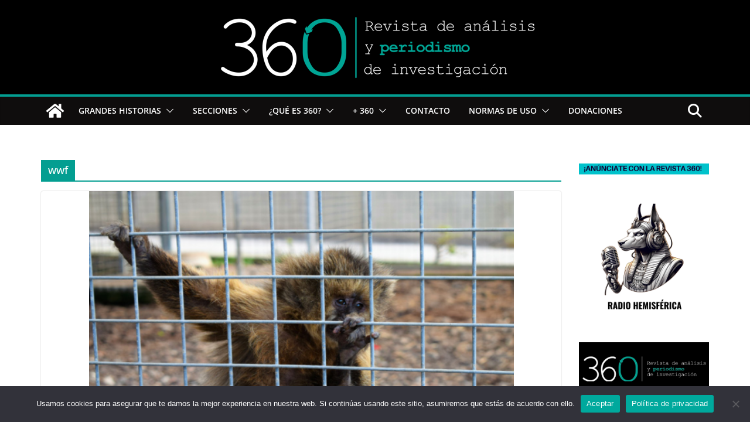

--- FILE ---
content_type: text/html; charset=utf-8
request_url: https://www.google.com/recaptcha/api2/aframe
body_size: 268
content:
<!DOCTYPE HTML><html><head><meta http-equiv="content-type" content="text/html; charset=UTF-8"></head><body><script nonce="C58RaXWYNseBPAn2y9vWvw">/** Anti-fraud and anti-abuse applications only. See google.com/recaptcha */ try{var clients={'sodar':'https://pagead2.googlesyndication.com/pagead/sodar?'};window.addEventListener("message",function(a){try{if(a.source===window.parent){var b=JSON.parse(a.data);var c=clients[b['id']];if(c){var d=document.createElement('img');d.src=c+b['params']+'&rc='+(localStorage.getItem("rc::a")?sessionStorage.getItem("rc::b"):"");window.document.body.appendChild(d);sessionStorage.setItem("rc::e",parseInt(sessionStorage.getItem("rc::e")||0)+1);localStorage.setItem("rc::h",'1769566403618');}}}catch(b){}});window.parent.postMessage("_grecaptcha_ready", "*");}catch(b){}</script></body></html>